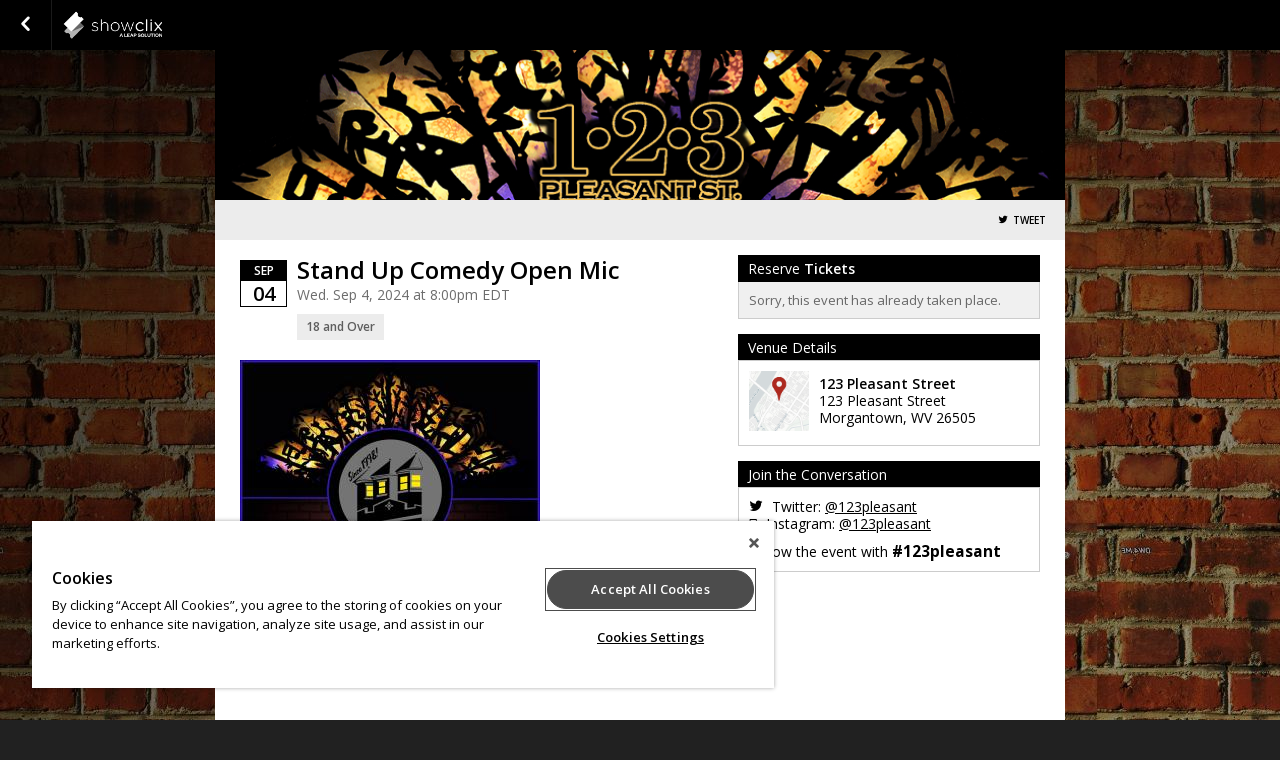

--- FILE ---
content_type: text/css;charset=UTF-8
request_url: https://www.showclix.com/scheme/40126.css?hs=78f3d37624&sh=00b204e9800998ecf8427e
body_size: 1942
content:
/*
 * Primary Color 		= 000000 * Secondary Color 		= 000000 * Background Color  	= 212121 * Background Repeat  	= repeat-x * Background Image  	= //sc-schemes.s3.amazonaws.com/40126/background_image.jpg */


/* Globals */
body.event-page {
    background-color: #212121;
      background-image: url(//sc-schemes.s3.amazonaws.com/40126/background_image.jpg);    background-repeat: repeat-x;
    background-position: left top;
    background-attachment: scroll }

body#multi-ticket {
    background-color: #212121;
      background-image: url(//sc-schemes.s3.amazonaws.com/40126/background_image.jpg);    background-repeat: repeat-x;
    background-position: left top;
    background-attachment: scroll }

header.header--lds {
    background-color: #212121;
    background-image: url(//sc-schemes.s3.amazonaws.com/40126/background_image.jpg);    background-size: cover;
    background-position: center center;
}

/* body#multi-ticket {  background-color: #000000; } */
/* body#multi-ticket {  background-color: #000000; } */


.mobile-ticket__button-icon svg path { fill: #000000; }
.mobile-ticket__button-icon svg path { fill: #000000; }

.mobile-ticket__page-header, .mobile-ticket__page-footer { background-color: #000000; }

#sub_foot,
.locale-options { background-color: #000000; }
.locale-options li a:hover { background-color: #000000; }
.locale-options:before { border-color: transparent transparent #000000 transparent; }
a, a:link, a:visited, .button--link { color: #000000;  }
h1, h2, h3, h4 { color: #000000; }
/*h1 { background-color: #000000; }*/
.bottom_bar { background-color: #000000; }

#mobile-tabs {
  background-color: #212121;
    background-image: url(//sc-schemes.s3.amazonaws.com/40126/background_image.jpg);    background-repeat: repeat-x;
    background-position: left top;
    background-attachment: scroll}

#mobile-tabs ul li.active { background-color: #000000; }
.mobile-title { background-color: #000000; }

/* Event Info (Seller Homepage) */
.event_info a:link, .event_info a:hover, .event_info a:visited { color: #000000; }
.date_block { border: 1px solid #000000; }
.month_row { background-color: #000000; }
.day_row { color: #000000; }
#warn_about_clearing #cancel_request,
.receipt-print-commands .print_tickets,
#checkout #submit,
#coupon_box input[type=button],
.grand-total-total #submit_form,
.custom_button,
label.add-to-order,
a.print_tickets,
a.print_tickets:hover,
#submit_member,
.custom_dark_button,
.event-button-wrapper a { background: #000000 !important; border-color: #000000  }
.event-button-wrapper a:target,
.event-button-wrapper a:active { background: #000000; border-color: #000000 }
.event_icon, .event_icon_upsell { color: #000000; }

a.btn-primary,
.btn-primary {
    color: white;
    background-color: #000000;
    border-color: #000000;
}
.touch .btn-primary:hover,
.no-touch .btn-primary:hover {
    background-color: #000000;
}

.btn-transparent {
  color: #000000;
}

/* Nav Buttons */
nav { background-color: #000000 !important;
    border-bottom: 1px solid #000000;
    border-top: 1px solid #; }
.nav_button, ul#order_stats_total strong { color: #000000; }

ul#order_stats_total,
#order_stats_buttons .checkout_btn { background-color:  #000000 !important; }

/* Colorbox */
#cboxOverlay{ background: rgba(0,0,0,0.7) !important; }

/* Listing Page */
.whos_title,
#venue_info_header,
.purchasetitle,
.has_event_style1 { background-color: #000000 !important; }
.subtotal-row { color: #000000; }
.grand-total h2 span,
.showtitle { color: #000000; }
#whereami-linefill { background: #000000; border: 1px solid #000000;}
.stepone #whereami-bubbleone .number,
.steptwo #whereami-bubbleone .number,
.steptwo #whereami-bubbletwo .number,
.stepthree #whereami-bubbleone .number,
.stepthree #whereami-bubbletwo .number,
.stepthree #whereami-bubblethree .number,
.stepfour #whereami-bubbleone .number,
.stepfour #whereami-bubbletwo .number,
.stepfour #whereami-bubblethree .number,
.stepfour #whereami-bubblefour .number,
.listing-block--header
{ background-color: #000000 !important; }

/* Questions */
/* .questions_wrapper form#questions .showinfo input:focus,
.questions_wrapper form#questions .showinfo input:active,
.questions_wrapper form#questions .showinfo select:focus,
.questions_wrapper form#questions .showinfo select:active { border: 2px solid #000000; } */
.questions_wrapper form#questions .showinfo input[type=submit] { background: #000000; border-color: #000000 }
.questions_wrapper form#questions .showinfo input[type=submit]:focus { border-width: 1px; }
.questions_wrapper form#questions .showinfo input[type=submit]:active { border-width: 1px; }
*/
/* Calendar */
.ui-datepicker-current-day { background-color: e#000000 !important; }
.more-events a { background-color: #000000; }
table#calendar tbody tr td.today { background: #f0f0f0;  }
.has-events ul li a,
table#calendar caption { background-color: #000000;}

/* Checkout */
#checkout-page .countdown { color: #000000 !important; }

/* Receipt Page */
.receipt .notice { background-color: #000000 !important; color: white; }

/* Incentix */
.incentix-modal-body textarea:hover, .incentix-modal-body textarea:focus { border: 1px solid #000000 !important;}
.incentix-modal-header a.post-username,
.incentix-modal-header a.tweet-username { color: #000000 !important; }
.incentix-modal .incentix-modal-footer {
    padding: 0 15px 15px 15px; }
    .incentix-modal .incentix-modal-footer input {
      border-radius: 5px;
      -webkit-border-radius: 5px;
      -moz-border-radius: 5px;
      -k-border-radius: 5px;
      -o-border-radius: 5px;
      background-color: #000000;
      background-image: linear-gradient(top, #000000, #000000);
      background-image: -moz-linear-gradient(top, #000000, #000000);
      background-image: -webkit-gradient(linear, left top, left bottom, color-stop(0, #000000), color-stop(1, #000000));
      background-image: -o-linear-gradient(top, #000000, #000000);
      filter: progid:DXImageTransform.Microsoft.gradient(startColorstr='#000000', endColorstr='#000000');
      -ms-filter: "progid:DXImageTransform.Microsoft.gradient(startColorstr='#000000', endColorstr='#000000')";
      -pie-background: linear-gradient(#000000, #000000);
      text-shadow: 0 1px 0 rgba(0, 0, 0, 0.4);
      -webkit-text-shadow: 0 1px 0 rgba(0, 0, 0, 0.4);
      -moz-text-shadow: 0 1px 0 rgba(0, 0, 0, 0.4);
      font-weight: bold;
      color: white;
      width: 100%;
      height: 40px;
      border: 1px solid #ddd;
      cursor: pointer;
      font-size: 14px; }
      .incentix-modal .incentix-modal-footer input:hover {
        background-color: #000000;
        background-image: linear-gradient(top, #000000, #000000);
        background-image: -moz-linear-gradient(top, #000000, #000000);
        background-image: -webkit-gradient(linear, left top, left bottom, color-stop(0, #000000), color-stop(1, #000000));
        background-image: -o-linear-gradient(top, #000000, #000000);
        filter: progid:DXImageTransform.Microsoft.gradient(startColorstr='#000000', endColorstr='#000000');
        -ms-filter: "progid:DXImageTransform.Microsoft.gradient(startColorstr='#000000', endColorstr='#000000')";
        -pie-background: linear-gradient(#000000, #000000); }
      .incentix-modal .incentix-modal-footer input:disabled {
          text-shadow: 0 1px 0 rgba(255, 255, 255, 0.4);
            -webkit-text-shadow: 0 1px 0 rgba(255, 255, 255, 0.4);
            -moz-text-shadow: 0 1px 0 rgba(255, 255, 255, 0.4);
        background-color: #f3f2f3;
        background-image: linear-gradient(top, #f3f2f3, #b1b1b1);
        background-image: -moz-linear-gradient(top, #f3f2f3, #b1b1b1);
        background-image: -webkit-gradient(linear, left top, left bottom, color-stop(0, #f3f2f3), color-stop(1, #b1b1b1));
        background-image: -o-linear-gradient(top, #f3f2f3, #b1b1b1);
        filter: progid:DXImageTransform.Microsoft.gradient(startColorstr='#f3f2f3', endColorstr='#b1b1b1');
        -ms-filter: "progid:DXImageTransform.Microsoft.gradient(startColorstr='#f3f2f3', endColorstr='#b1b1b1')";
        -pie-background: linear-gradient(#f3f2f3, #b1b1b1);
        color: #aaa;
        cursor: normal !important; }

.receipt .notice { background-color: #000000 !important; color: white; }

.captcha_submit { background: #000000; border-color: #000000 }

/* Upsell */
#upsell-table .upsell-table-table .upsell-event-footer strong { color: #000000; }
#upsell-table .upsell-table-table .upsell-event-teaser .event_icon_upsell, #upsell-table .upsell-table-table .upsell-event-footer .event_icon_upsell { background-color: #000000; color: white; }

.questions-event--lds .button--primary,
.btn-primary,
.btn-submit {
    background-color: #000000;
    border-color: #000000;
}

.questions-event--lds .button--primary:hover,
.btn-primary:hover,
.btn-submit:hover {
    background-color: #000000;
    border-color: #000000;
}

div.flasher div.cookie {border-bottom-color: #191919;
  border-top-color: #2d2d2d;
  background: #232323;
}
div.flasher div.cookie:after {
  background: #191919;
}
div.flasher div.cookie:after {
  border-color: #2d2d2d;
}
div.flasher div.cookie a:link, div.flasher div.cookie a:visited, div.flasher div.cookie a:active {
  color:  #8c8c8c;
}
div.flasher div.cookie a:hover {
  color: #b4b4b4;
}
div.flasher div.cookie ul li {
  border-top: 1px solid #2d2d2d;
  border-bottom: 1px solid #191919;
}
/* Custom CSS Blurb */
